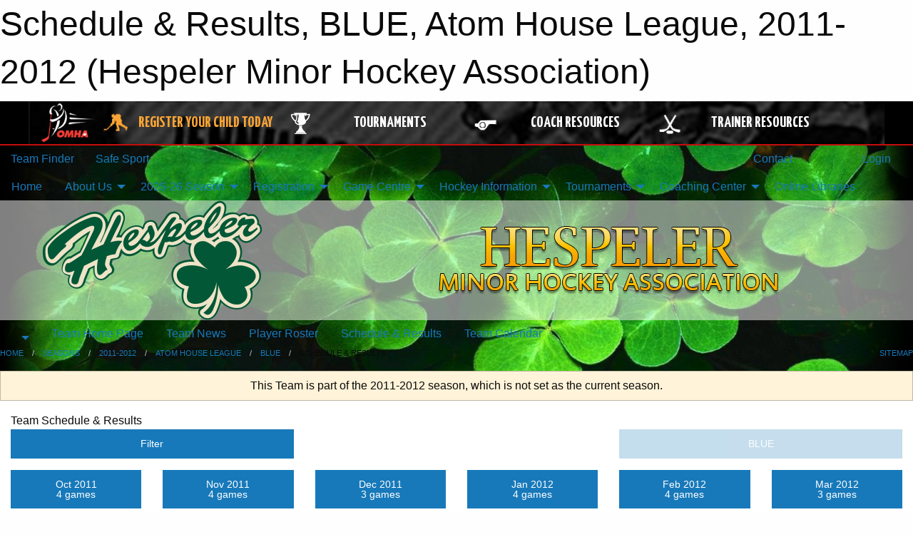

--- FILE ---
content_type: text/html; charset=utf-8
request_url: https://www.google.com/recaptcha/api2/aframe
body_size: 268
content:
<!DOCTYPE HTML><html><head><meta http-equiv="content-type" content="text/html; charset=UTF-8"></head><body><script nonce="ijLOrlvU8kJpE-RJjzOhbw">/** Anti-fraud and anti-abuse applications only. See google.com/recaptcha */ try{var clients={'sodar':'https://pagead2.googlesyndication.com/pagead/sodar?'};window.addEventListener("message",function(a){try{if(a.source===window.parent){var b=JSON.parse(a.data);var c=clients[b['id']];if(c){var d=document.createElement('img');d.src=c+b['params']+'&rc='+(localStorage.getItem("rc::a")?sessionStorage.getItem("rc::b"):"");window.document.body.appendChild(d);sessionStorage.setItem("rc::e",parseInt(sessionStorage.getItem("rc::e")||0)+1);localStorage.setItem("rc::h",'1769036371409');}}}catch(b){}});window.parent.postMessage("_grecaptcha_ready", "*");}catch(b){}</script></body></html>